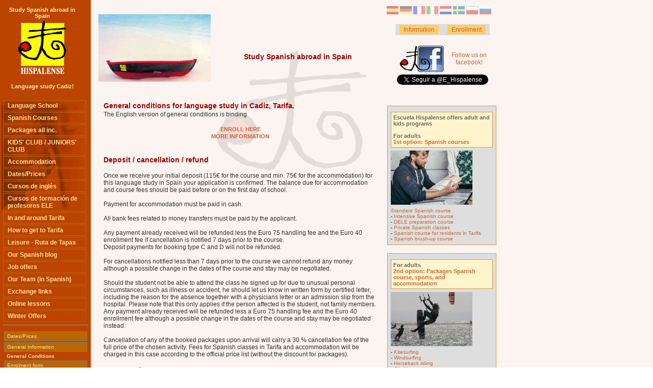

--- FILE ---
content_type: text/html; charset=iso-8859-15
request_url: https://www.hispalense.com/en/study-spanish-abroad-in-spain.html
body_size: 9175
content:
<script language="javascript" type="aa4af5ac634e52e272747289-text/javascript">
function show(targetId)
{
	if(targetId.style.display=='none')
	{
		targetId.style.display='block';
	}
	else targetId.style.display='none';
}
function showAndHide(targetId)
{
	if(targetId.style.display=='none')
	{
		targetId.style.display='block';
	}
	else targetId.style.display='none';
}

</script>
<script type="aa4af5ac634e52e272747289-text/javascript" src="/images/gfx/reduceJS.php"></script><!DOCTYPE html PUBLIC "-//W3C//DTD XHTML 1.0 Transitional//EN" "http://www.w3.org/TR/xhtml1/DTD/xhtml1-transitional.dtd">
	<html xmlns="http://www.w3.org/1999/xhtml" xml:lang="es-es" lang="es-es"
      xmlns:og="http://ogp.me/ns#"
      xmlns:fb="http://www.facebook.com/2008/fbml">
   <head>
   <title>Study Spanish abroad in Spain with Hispalense in Tarifa, language courses right on Spains last unspoiled beaches. </title>
	<meta name="description" content="Tarifa is located on the most southern tip of Spain, and is famous for it&#039;s plenty leisure activities! Study Spanish abroad in Spain.  ">
	<meta name="keywords" content="study spanish abroad in spain hispalense tarifa lessons course courses language learn learning">
      		<meta name="robots" content="all,index,follow">
   	<meta http-equiv="Content-Type" content="text/html; charset=iso-8859-15">
   <meta name="language" content="en">
   <meta name="distribution" content="global">
   <meta name="revisit-after" CONTENT="30 days">
   <LINK REL="SHORTCUT ICON" HREF="/favicon.ico">
	<script language="JavaScript" src="/scripts.js" type="aa4af5ac634e52e272747289-text/javascript"></script>
   <link rel="stylesheet" href="/hispalense.css">
   <link rel="stylesheet" href="/selfmodif.css">
   <LINK REL="icon" HREF="/favicon.ico" TYPE="image/gif">

<script language="JavaScript" type="aa4af5ac634e52e272747289-text/JavaScript"></script>
	  	<meta property="og:site_name" content="hispalense.com" />
	<meta property="og:title" content="study spanish abroad in spain hispalense tarifa lessons course courses language learn learning" />
	<meta property="fb:admins" content="100001475184491, 100001268239345" />
	<meta property="fb:app_id" content="138355802922268" />
	<meta property="fb:page_id" content="72534028200" />
	<meta property="og:url" content="https://www.hispalense.com/en/study-spanish-abroad-in-spain.html?" />
	<meta property="og:description" content="" />

		<meta property="og:language" content="en"/>
	<meta property="og:email" content="info@hispalense.com" />
	<meta property="og:type" content="company" />
<meta property="og:image" content="https://hispalense.com/images/categories/Facebook Img.jpg" />
<meta property="og:image" content="http://www.hispalense.com/pictures/logo.gif"/>

</head>
<script src="/cdn-cgi/scripts/7d0fa10a/cloudflare-static/rocket-loader.min.js" data-cf-settings="aa4af5ac634e52e272747289-|49"></script><body bgcolor="#FFFFFF" background="https://www.hispalense.com/pictures/background.gif" leftmargin="0" onLoad="MM_preloadImages('https://www.hispalense.com/pictures/designbymo.gif','https://www.hispalense.com/pictures/en_mo.gif','https://www.hispalense.com/pictures/de_mo.gif','https://www.hispalense.com/pictures/es_mo.gif','https://www.hispalense.com/pictures/fr_mo.gif')"><table><tr><td valign="top" width="970">
<table  border="0" cellpadding="0" cellspacing="0" width="99%">
  <tr>
    <td width="160" rowspan="2" align="center" valign="top"><div id="Menu">
                <a href="/" target="_top"><h1>Study Spanish abroad in Spain<br />
</h1></a>        <a href="/" target="_top">
		 
		<img src="https://www.hispalense.com/pictures/logo.gif" width="100" height="108" alt="Study Spanish abroad in Spain
" border="0" hspace="5" vspace="0">
		</a><br>
        <a href="/" target="_top"><br><h3>Language study Cadiz!</h3></a>      </div></td>
    <td rowspan="2" width="15" >&nbsp;</td>
    <td rowspan="2" >      <img src="/images/categories/disclaimer-Main.jpg" alt="study spanish abroad"  border='0' hspace='15' width="220" height="132">    </td>
    <td colspan="2" align="right" >
      			<span class="LanguageLinks" id="LanguageLinks"><a href="https://www.hispalense.com/es/recursos-legales-escuela-espana.html"><img src="/images/gfx/es.gif" width="23" height="16" vspace="1" hspace="0" border="0" alt=""></a>&nbsp;<a href="https://www.hispalense.com/de/agb-spanisch-schule-spanien.html"><img src="/images/gfx/de.gif" width="23" height="16" vspace="1" hspace="0" border="0" alt=""></a>&nbsp;<a href="https://www.hispalense.com/fr/conditions-ecole-hispalense-espagne.html"><img src="/images/gfx/fr.gif" width="23" height="16" vspace="1" hspace="0" border="0" alt=""></a>&nbsp;<a href="https://www.hispalense.com/it/studiare-lo-spagnolo-in-spagna.html"><img src="/images/gfx/it.gif" width="23" height="16" vspace="1" hspace="0" border="0" alt=""></a>&nbsp;<a href="https://www.hispalense.com/nl/disclaimer-language-school-hispalense-spain.html"><img src="/images/gfx/nl.gif" width="23" height="16" vspace="1" hspace="0" border="0" alt=""></a>&nbsp;<a href="https://www.hispalense.com/sv/study-spanish-abroad-in-spain.html"><img src="/images/gfx/sv.gif" width="23" height="16" vspace="1" hspace="0" border="0" alt=""></a>&nbsp;<a href="https://www.hispalense.com/pl/study-spanish-abroad-in-spain.html"><img src="/images/gfx/pl.gif" width="23" height="16" vspace="1" hspace="0" border="0" alt=""></a>&nbsp;<a href="https://www.hispalense.com/ru/study-spanish-abroad-in-spain.html"><img src="/images/gfx/ru.gif" width="23" height="16" vspace="1" hspace="0" border="0" alt=""></a>			</span>    </td>
  </tr>
  <tr>
    <td >      <br> <h2>
        Study Spanish abroad in Spain      </h2></td>
    <td align="right" > <table border="0" cellspacing="0" cellpadding="3" width="150" height="100%">
        <tr>
          <td width="100%"></td>
        </tr>
        <tr>
          <td align="right" width="100%"><b>
                                    </b>
			</td>
        </tr>
        <tr>
          <td align="right" width="100%" valign="bottom"> <table border="0" cellspacing="0" cellpadding="1" width="100%">
              <tr align="center">
                <td width="50%" bgcolor="dddddd"> <table border="0" cellspacing="1" cellpadding="2">
                    <tr align="center">
                      <td class="titleorange" nowrap> &nbsp;
                        <a href="/en/infoform.html">Information</a>                        &nbsp;</td>
                    </tr>
                  </table></td>
                <td width="50%" bgcolor="dddddd"> <table border="0" cellspacing="1" cellpadding="2">
                    <tr align="center">
                      <td class="titleorange" nowrap>&nbsp;

                      	<a href="/en/enroll.html">  Enrollment</a>                        &nbsp;</td>
                    </tr>
                  </table></td>
              </tr>

            </table></td>
              <tr>
              	<td colspan="2" align="center">

              		<table style="margin-top: 10px;" align="center" border="0">
              			<tr align="center">
              				<td><a target="_blank" href="https://www.facebook.com/profile.php?id=100000495676326"><img src="/images/categories/Facebook Logo.jpg" alt="study spanish abroad in spain"  border='0' width="100" height="54"> </a> </td>
              				<td><a target="_blank" href="https://www.facebook.com/profile.php?id=100000495676326">Follow us on facebook! </a> </td>
              			</tr>
						<tr align="center">
							<td colspan="2" align="center">
							<a href="https://twitter.com/E_Hispalense" class="twitter-follow-button" data-show-count="false">Follow @E_Hispalense</a>
							<script type="aa4af5ac634e52e272747289-text/javascript">!function(d,s,id){var js,fjs=d.getElementsByTagName(s)[0],p=/^http:/.test(d.location)?'http':'https';if(!d.getElementById(id)){js=d.createElement(s);js.id=id;js.src=p+'://platform.twitter.com/widgets.js';fjs.parentNode.insertBefore(js,fjs);}}(document, 'script', 'twitter-wjs');</script></td>
						</tr>
						<tr>
							<td colspan="2" align="center">
							<script src="//platform.linkedin.com/in.js" type="aa4af5ac634e52e272747289-text/javascript">
							 lang: es_ES
							</script>
							<script type="IN/Share" data-url="http://www.linkedin.com/pub/escuela-hispalense/34/138/927" data-counter="right"></script>
							</td>
						</tr>
              		</table>

				</td>
              </tr>
        </tr>
      </table></td>
  </tr>
</table>
<table cellspacing="0" cellpadding="0" border="0" width="970">
  <tr>
    <td height="10">&nbsp;
    </td>
    <td valign="top" rowspan="2">
      <table width="100%" border="0" cellpadding="10" cellspacing="0">
	      <tr>
	          <td valign="top">


<table cellspacing="10" cellpadding="0" border="0">

  <tr> 

    <td valign="top"> 

      <h2> 

        General conditions for language study in Cadiz, Tarifa.<br />

      </h2>

      The English version of general conditions is binding<br />
<br />
<h3 style="text-align:center;"><a  href='/en/enroll.html'  >ENROLL HERE</a></h3>  <h3 style="text-align:center;"><a  href='/en/infoform.html'  >MORE INFORMATION</a></h3><br />
<br />
<h2>Deposit / cancellation / refund</h2><br />
Once we receive your initial deposit (115€ for the course and min. 75€ for the accommodation) for this language study in Spain your application is confirmed. The balance due for accommodation and course fees should be paid before or on the first day of school. <br />
<br />
Payment for accommodation must be paid in cash. <br />
<br />
All bank fees related to money transfers must be paid by the applicant. <br />
<br />
Any payment already received will be refunded less the Euro 75 handling fee and the Euro 40 enrollment fee if cancellation is notified 7 days prior to the course.<br />
Deposit payments for booking type C and D will not be refunded. <br />
<br />
For cancellations notified less than 7 days prior to the course we cannot refund any money although a possible change in the dates of the course and stay may be negotiated. <br />
<br />
Should the student not be able to attend the class he signed up for due to unusual personal circumstances, such as illness or accident, he should let us know in written form by certified letter, including the reason for the absence together with a physicians letter or an admission slip from the hospital. Please note that this only applies if the person affected is the student, not family members. Any payment already received will be refunded less a Euro 75 handling fee and the Euro 40 enrollment fee although a possible change in the dates of the course and stay may be negotiated instead.<br />
<br />
Cancellation of any of the booked packages upon arrival will carry a 30 % cancellation fee of the full price of the chosen activity. Fees for Spanish classes in Tarifa and accommodation will be charged in this case according to the official price list (without the discount for packages). <br />
<br />
<h2>Entrance dates</h2><br />
All students pick their own starting date and the duration of their study abroad in Spain. The dates are binding as soon as the student starts the language course. There is no refund for parts of the programme waived due to illness, early departure, delayed arrival or other reasons. Lost days cannot be compensated at a later time. Voluntarily dropped courses are not transferable to third parties or family members. <br />
<br />
If classes cannot take place due to circumstances beyond our control or force majeure there will be no refund or compensation at a later date. <br />
<br />
We do not grant price reductions for students who voluntarily enter the programme during the week. <br />
<br />
Public holidays cannot be deducted from the Spanish course fee nor can Spanish classes in Spain be made up at a later time with the exception of the private classes and the D.E.L.E additional preparation classes.<br />
<br />
<h2>Change in booking</h2><br />
Changing from a group course to private lessons is only possible in special cases and is decided by the teachers and the school. If the student's level is different to the other students' he /she will receive 2 hours daily private lessons instead of the standard course but at the same price.<br />
<br />
For each change in booking we charge a fee of Euro 15. This fee must also be paid if the initial payment has not been effected yet. <br />
<br />
<h2>Image rights</h2><br />
Unless the students request otherwise in writing, accepting these conditions they consent that their photographs (in class or during activity)may be used for advertising the school, either on paper or on Internet use. <br />
<br />
<h2>Lodging</h2><br />
<h2>All types of lodging</h2><br />
For cancellations of accommodation, we cannot refund any money. <br />
There is no refund for Students who voluntarily leave an apartment.<br />
<br />
The cleaning of the apartments is the responsibility of the students during their whole stay.<br />
<br />
Waste disposal is the responsibility of each student and must be taken care of frequently. All students are asked to turn off the lights when they leave the house and also to make sure that there is no waste in the consumption of water, electricity and gas.<br />
<br />
The apartment rental includes basic electricity and water consumption charges. The use of high-energy appliances, such as heaters, electric blankets, portable stoves etc. is not allowed. Otherwise, the use of these electric household appliances will entail an extra charge of EUR 6,- (per person) per week and appliance.<br />
<br />
Due to the scarcity of water it is forbidden to wash windsurfing/kitesurfing material, wetsuits, etc. in the apartments.Leaving sand on the shower must be avoided because it can cause clogging of the drains.<br />
<br />
Students are required to inform the school about damages in the apartment.<br />
<br />
<h2>Type A</h2> <br />
The type A apartments are rented out principally to students from our language school or others who accompany students. If any rooms in an apartment are unoccupied students are not allowed to use them for their own needs or for persons who are in no way related to the school. Should we find out - through our routine controls - that people not registered with this school are living in the rooms or the shared space they are asked to leave immediately and to pay Euro 35 for each day stayed.<br />
<br />
The accommodation in a booked apartment is from Sunday (before the first day of school) till Saturday (after the last day of school). Extra nights must be booked beforehand as they can not be guaranteed. <br />
<br />
It is not allowed to change the bedroom without asking the school before.<br />
<br />
Every student will leave a credit card number as a guarantee or will pay a deposit of Euro 50 in cash on the first day of the course in case of possible damage. That amount will be returned on the day of departure if the house is clean (dishes washed and rubbish disposed of) and no damage is detected. The keys should always be returned on Saturday by 12:00 p.m. in the apartment unless other arrangements have been made. The deposit will not be refunded if the student does not vacate the apartment by 12:00 p.m.<br />
<br />
The shared space in the apartment as well as the rooms for the arriving students will only be cleaned after the departure of students. <br />
A Euro 20 cleaning fee is to be paid per room for the cleaning service. An even higher amount can be requested without prior notice if the house is very dirty.<br />
<br />
Pets are not allowed in the apartments.<br />
<br />
<br />
<h2>Type C and D</h2><br />
Every student will leave a credit card number or will pay a deposit of Euro 100 in cash on the first day of the Spanish course in Spain in case of possible damage. That amount will be returned the day of departure if the house is clean (dishes washed and rubbish disposed of) and no damage is detected. The keys are always returned on Saturday by 12:00 p.m. in the apartment unless other arrangements have been made. The deposit will not be refunded if the student does not vacate the apartment by 12:00 p.m.<br />
<br />
A cleaning fee of between Euro 15 and Euro 35 is to be paid in the type C and D apartments for the cleaning service. An even higher amount can be requested without prior notice if the house is very dirty.<br />
<br />
In the type C and D apartments replacements for empty gas bottles are not included in the rent and will be charged.<br />
<br />
<h2>Type E</h2><br />
If a student lives with a host family, the school can speak to the family about a refund for students who voluntarily leave. However, the refund cannot be guaranteed and a Euro 75 handling fee will be charged. <br />
<br />
<h2>Arrival and Departure</h2> <br />
Transportation is at one's own risk. This also includes the transfers which are arranged by the school. <br />
<br />
<h2>All packages</h2> <br />
The prices for all inclusive packages are only valid if bookings are made prior to arrival. Students who have not booked before and would like to join any of the activity packages can obtain the current prices through this spanish school in Tarifa (Andalucia), Hispalense. <br />
<br />
All pre-booked packages must be paid for in full before the courses start. If payment is not made in advance, the student cannot profit from the special package price. <br />
<br />
Students who voluntarily do not assist or drop a booked activity programme cannot claim the money back. If a student waives the booked activity programme, the lost hours cannot be recovered another day. If the instructors of any of the activities consider the conditions suitable for the activities, all enrolled students should participate. <br />
However, it the reason why the package cannot be completed is beyond the student's control (e. g. due to weather conditions) he/she will be entitled to a partial refund. If the hours of activites are completed before the end of the 2 weeks students can extend the activity paying the proportional share.<br />
<br />
Transportation is not included in the package prices (except for the climbing, outdoor and horseriding).<br />
<br />
Accident insurance is the responsibility of each participant. <br />
<br />
<h2>Kitesurfing</h2> <br />
In case a kitesurfing group does not take place due to certain circumstances the pre-paid course fee will be offset by private classes. In these cases the 12 hour course will generally be halved to 6 hours private tuition.<br />
<br />
<h2>Windsurf</h2><br />
The students receive in total 5 classes of 2 hours in group. If they cannot be in a group (e. g. if they are alone or advanced)they will receive 5 lessons of 1.5 hours. The classes will be given when the windsurf schoon considers appropiate. If the students are too advanced and need professional boards they will have to take private or semiprivate lessons.<br />
<br />
<h2>Horse riding</h2><br />
It consist of 3 excursions (not classes) of 2 hours but the number of hours can be increased in advance or once on spot.<br />
<br />
<h2>Climbing and outdoor</h2><br />
If there is only one student enrolled the number of activities will be reduced or an additional supplement will be charged.<br />
<br />
<h2>Diving</h2><br />
For diving course a medical certificate, preferably written in English or Spanish, is madatory.<br />
This can be arranged in the home country and must confirm that the student can take part in the diving course without endangering him or herself.<br />
The medical certificate can also be obtained in Tarifa for a fee of approx. 25€<br />
<br />
Every diver should have accident insurance that specifically covers the sport of diving. This can be obtained in the home country but must include countries abroad. In Tarifa such an insurance coverage costs approx. Euro 15€ for 2 weeks. <br />
<br />
<h2>Whale watching</h2><br />
No refund can be granted if for reasons of weather conditions only the minimum number of excursions by boat can be made. <br />
<br />
<strong>Study spanish abroad in Spain</strong> and learn the spanish language easy in Cadiz province.<br />
<br />

    </td>

  </tr>

</table><center></center>        	</td>
        </tr>
      </table>
      </td>
  </tr>
  <tr>
    <td width="180" valign="top" class="MenuBG"><div id="Menu">
      <table border="0" cellpadding="1" width="159">
        <tr>
          <td>
            				<a href="/index.html"><p class='MainMenu'>  Language School</p></a>				<a href="/en/spanish-classes.html"><p class='MainMenu'>  Spanish Courses</p></a>				<a href="/en/sport-and-spanish-language-lessons-spain.html"><p class='MainMenu'>  Packages all inc.</p></a>				<a href="/en/kidsclub.html"><p class='MainMenu'>  KIDS' CLUB / JUNIORS' CLUB</p></a>				<a href="/en/accommodation.html"><p class='MainMenu'>  Accommodation</p></a>				<a href="/en/date-prices.html"><p class='MainMenu'>  Dates/Prices</p></a>				<a href="/en/cursos-de-ingl-s-franc-s-y-alem-n.html"><p class='MainMenu'>    Cursos de inglés</p></a>				<a href="/en/cursos-de-formaci-n-de-profesores-ele.html"><p class='MainMenu'>      Cursos de formación de profesores ELE</p></a>				<a href="/en/news-from-tarifa.html"><p class='MainMenu'>  In and around Tarifa</p></a>				<a href="/en/tarifa-andalucia.html"><p class='MainMenu'>  How to get to Tarifa</p></a>				<a href="/en/spanish-course-in-spain.html"><p class='MainMenu'>  Leisure - Ruta de Tapas</p></a>				<a href="/en/free-lessons.html"><p class='MainMenu'>  Our Spanish blog</p></a>				<a href="/en/jobs.html"><p class='MainMenu'>  Job offers</p></a>				<a href="/en/teachers-spanish-language-school-spain.html"><p class='MainMenu'>  Our Team (in Spanish)</p></a>				<a href="/en/enlaces.html"><p class='MainMenu'>  Exchange links</p></a>				<a href="/en/online-lessons.html"><p class='MainMenu'>  Online lessons</p></a>				<a href="/en/winter-offers-2014.html"><p class='MainMenu'>  Winter Offers </p></a>            <hr width="165" size="1" align="left" class="textffdd99"> </td>
        </tr>
        <tr>
			<td>		<table>
			<tr>
				<td  class='MainMenuBottom'>
					<a href="/en/date-prices.html">
						Dates/Prices					</a>
				</td>
			</tr>
			<tr>
				<td  class='MainMenuBottom'>
					<a href="/en/spanish-in-spain.html">
						General Information 					</a>
				</td>
			</tr>
			<tr>
				<td  class='SelectedMainMenuBottom'>
					<a href="/en/study-spanish-abroad-in-spain.html">
						General Conditions					</a>
				</td>
			</tr>
			<tr>
				<td  class='MainMenuBottom'>
					<a href="/en/enroll.html">
						Enrolment form					</a>
				</td>
			</tr>
			<tr>
				<td  class='MainMenuBottom'>
					<a href="/en/infoform.html">
						Contact us					</a>
				</td>
			</tr>
			<tr>
				<td  class='MainMenuBottom'>
					<a href="/en/test.html">
						Admission Test					</a>
				</td>
			</tr>
			<tr>
				<td  class='MainMenuBottom'>
					<a href="/en/mcer.html">
						Common European Framework  (CEF)					</a>
				</td>
			</tr>
			<tr>
				<td  class='MainMenuBottom'>
					<a href="/index.html">
						Language School					</a>
				</td>
			</tr>
			<tr>
				<td  class='MainMenuBottom'>
					<a href="/en/accreditation.html">
						Accreditations/Memberships					</a>
				</td>
			</tr>
		</table>
				
			</td>
        </tr>
      </table></div>
    </td>

			<td valign="top">
				  		<br>       				<div id="Teaser" class="Teaser"  >						<div class="TeaserTitle"><b>Escuela Hispalense offers adult and kids  programs</b><br />
<b><br />
<b>For adults</b><br />
<a  href='/en/spanish-classes.html'  >1st option: Spanish courses</a></b>													</div>						<div class="TeaserText"><img src="/images/categories/sticky11.jpg" alt="study spanish abroad spain" border='0' vspace='0' hspace='0'   width="160" height="106">						</div>
						<div class="TeaserText"><a  href='/en/standardcourse.html'  >Standard Spanish course</a><br />
- <a  href='/en/intensivecourse.html'  >Intensive Spanish course</a><br />
- <a  href='/en/delecourse.html'  >DELE preparation course</a><br />
- <a  href='/en/privateclasses.html'  >Private Spanish classes</a><br />
- <a  href='/en/residentscourse.html'  >Spanish course for residents in Tarifa</a><br />
- <a  href='/en/refresher.html'  >Spanish brush-up course</a>						</div>				</div>  		<br>       				<div id="Teaser" class="Teaser"  >						<div class="TeaserTitle"><b>For adults</b><br />
<b><a  href='/en/sport-and-spanish-language-lessons-spain.html'  >2nd option: Packages Spanish course, sports, and accommodation</a></b>													</div>						<div class="TeaserText"><img src="/images/categories/sticky12.jpg" alt="" border='0' vspace='0' hspace='0'   width="160" height="106">						</div>
						<div class="TeaserText">- <a  href='/en/kite-surfing.html'  >Kitesurfing</a><br />
- <a  href='/en/windsurfing.html'  >Windsurfing</a><br />
- <a  href='/en/horseback-riding.html'  >Horseback riding</a><br />
- <a  href='/en/climbing.html'  >Climbing</a><br />
- <a  href='/en/mountain-bike.html'  >Multi-activity outdoor</a><br />
- <a  href='/en/diving.html'  >Diving</a><br />
- <a  href='/en/whale-watching.html'  >Whale watching</a><br />
						</div>				</div>  		<br>       				<div id="Teaser" class="Teaser"  >						<div class="TeaserTitle"><b>For kids</b><br />
<b><a  href='/en/kidsclub.html'  >3rd option: for children between 7 and 12 years our program Kids-Club</a></b>													</div>						<div class="TeaserText"><img src="/images/categories/sticky13.jpg" alt="" border='0' vspace='0' hspace='0'   width="160" height="119">						</div>
						<div class="TeaserText">Light Spanish courses for kids who travel with their parents.						</div>				</div><br/>
					<!--<div style='border: 1px solid #CCCCCC; background-color: #FFF; width: 250px; color: #000; margin:auto; padding-top: 5px;'>
						<div style='text-align:center;'>
							<a href='https://www.eltiempo24.es/Tarifa/Andalucia/Espana/ES0CZ0037' target='_blank' style='text-align:center;font-family: Arial;font-size: 12px; color: #000;'>El Tiempo en Tarifa</a>
						</div>
						<script src='https://www.eltiempo24.es/svc/remote/widgetciudad/?point=ES0CZ0037'></script>
					</div>-->
					<!-- <div id="c_609fad6e10684253dec9380055c32a6b" class="alto"></div><script type="text/javascript" src="https://www.eltiempo.es/widget/widget_loader/609fad6e10684253dec9380055c32a6b"></script> -->

								</td>
	</tr>
</table>
</td></tr></table>
<table border="0" cellspacing="0" cellpadding="0" >
  <tr align="right">
    <td colspan="2"> <br>
      <br>
    </td>
  </tr>
  <tr>
  	<td>
  		<!--<a href="http://www.genuinetrusted.com/es/checkCode.html?codeID=d6567413d2e536b73b3c2a11ce8664df&type=wide&color=redblack">
<img border="0" src="http://www.genuinetrusted.com/images/gfx/costasurStampAdv.php?small=1&codeID=d6567413d2e536b73b3c2a11ce8664df&type=wide&color=red"></a>-->


  	</td>
  </tr>
  <tr>
    <td width="200" valign="bottom"><div align="center"><a href="/admin/index.html"><span class="textffdd99klein">&copy;
      </span></a>
      <span class="textffdd99klein">"Hispalense"</span>      <br>

      <a target="_blank" href="http://tarifa.costasur.com/en/">
		<img src="https://www.hispalense.com/pictures/designby.gif" width="66" height="15" border="0" name="Image1" alt="TARIFA"></a>
		</div>
		</td>
			<td width="774">
				  <div align="center" class="textklein">


						Escuela Hispalense						|
						Av. Fuerzas Armadas, 1 						|
						E-11380 Tarifa 						|
						+34 956 680927 						|
						Contact 						</div><br>
				
				                <div id="KWFooter" class="KWFooter" align="center" >
                    <div style="text-align:center; vertical-align:bottom; color:#767676;">
                    	Acknowledgements/Memberships                     	<br><br>

                    	<div align="center">
							<a href="https://acreditacion.cervantes.es/" target="_blank">
								<img style="width: 80px;" hspace="15px" src="https://www.hispalense.com/images/gfx/accreditation_cervantes.png">
							</a>
							<a href="https://www.hispalense.com/en/accreditation.html" target="target">
								<img hspace="15px" src="https://www.hispalense.com/images/gfx/accreditation_2.jpg?2">
							</a>
							<a href="https://www.hispalense.com/en/accreditation.html" target="target">
								<img hspace="15px" src="https://www.hispalense.com/images/gfx/accreditation_3.jpg?2">
							</a>
							<a href="https://examenes.cervantes.es/" target="target">
								<img hspace="15px" src="https://www.hispalense.com/images/gfx/accreditation_4.jpg?2">
							</a>
							<a href="https://www.hispalense.com/en/accreditation.html" target="target">
								<img hspace="15px" src="https://www.hispalense.com/images/gfx/accreditation_5.jpg?2">
							</a>
							<a href="https://www.hispalense.com/en/accreditation.html" target="target">
								<img hspace="15px" src="https://www.hispalense.com/images/gfx/accreditation_6.jpg?2">
							</a>
							<a href="https://examenes.cervantes.es/" target="target">
								<img hspace="15px" src="https://www.hispalense.com/images/gfx/accreditation_7.jpg?2">
							</a>
							<a href="https://www.hispalense.com/en/accreditation.html" target="target">
								<img hspace="15px" src="https://www.hispalense.com/images/gfx/accreditation_8.jpg?2">
							</a>
                    	</div>
                    </div>
                </div>
                <br>
<div id="KWFooter" class="KWFooter" >
	<div class="KWFooterTitle">
				<span class="LanguageLinks" id="LanguageLinks"><a href="https://www.hispalense.com/es/recursos-legales-escuela-espana.html">es</a>|<a href="https://www.hispalense.com/de/agb-spanisch-schule-spanien.html">de</a>|<a href="https://www.hispalense.com/fr/conditions-ecole-hispalense-espagne.html">fr</a>|<a href="https://www.hispalense.com/it/studiare-lo-spagnolo-in-spagna.html">it</a>|<a href="https://www.hispalense.com/nl/disclaimer-language-school-hispalense-spain.html">nl</a>|<a href="https://www.hispalense.com/sv/study-spanish-abroad-in-spain.html">sv</a>|<a href="https://www.hispalense.com/pl/study-spanish-abroad-in-spain.html">pl</a>|<a href="https://www.hispalense.com/ru/study-spanish-abroad-in-spain.html">ru</a>			</span>	</div>
	<div class="KWFooterTitle">Relevant key words on page:	</div>
	<div class="KWFooterText">spanish language spain school cadiz study abroad schools tarifa southern learning classes andalucia 	</div>
	<div class="KWFooterTitle">Related pages:	</div>
	<div class="KWFooterText">Our Spanish blog:
				<a href="/en/free-lessons.html" class="TeaserText">spanish lesson				</a>Windsurfing:
				<a href="/en/windsurfing.html" class="TeaserText">windsurf courses spain				</a>Kitesurfing:
				<a href="/en/kite-surfing.html" class="TeaserText">kite spain				</a>Packages all inc.:
				<a href="/en/sport-and-spanish-language-lessons-spain.html" class="TeaserText">holiday packages kitesurfing				</a>Kitesurfing:
				<a href="/en/kite-surfing.html" class="TeaserText">kite courses tarifa				</a>Language School:
				<a href="/index.html" class="TeaserText">learning spanish in spain				</a>	</div>
	<div class="KWFooterTitle"><a href="https://www.hispalense.com/en/jobs.html" style=color:grey;font-weight:bold;>Job offers</a></div>	<div align="center" class="KWFooterTitle"><a href="http://www.selfmodif.com/" target="_blank">SelfModif&copy;</a></div>
</div>
<br>				<br>
				
		</td>
  </tr>
  <tr>
  	<td></td>
  </tr>
</table>
<br>



<div align="right" >			<a class="modiflink" href="/en/study-spanish-abroad-in-spain.html?modif=1">SelfModif©	</a></div>
<!-- GA -->
<script async src="https://www.googletagmanager.com/gtag/js?id=UA-120209311-1" type="aa4af5ac634e52e272747289-text/javascript"></script>
<script type="aa4af5ac634e52e272747289-text/javascript">
	window.dataLayer = window.dataLayer || [];
        function gtag(){dataLayer.push(arguments);}
        gtag('js', new Date());
        gtag('config', 'UA-120209311-1');
</script>



<script src="/cdn-cgi/scripts/7d0fa10a/cloudflare-static/rocket-loader.min.js" data-cf-settings="aa4af5ac634e52e272747289-|49" defer></script><script defer src="https://static.cloudflareinsights.com/beacon.min.js/vcd15cbe7772f49c399c6a5babf22c1241717689176015" integrity="sha512-ZpsOmlRQV6y907TI0dKBHq9Md29nnaEIPlkf84rnaERnq6zvWvPUqr2ft8M1aS28oN72PdrCzSjY4U6VaAw1EQ==" data-cf-beacon='{"version":"2024.11.0","token":"1cc44247b41843e2815d5f31c9d96dbd","r":1,"server_timing":{"name":{"cfCacheStatus":true,"cfEdge":true,"cfExtPri":true,"cfL4":true,"cfOrigin":true,"cfSpeedBrain":true},"location_startswith":null}}' crossorigin="anonymous"></script>
</body>
</html>


--- FILE ---
content_type: text/css
request_url: https://www.hispalense.com/hispalense.css
body_size: 169
content:
#AdmissionTest h2{
	background-color: #FFCC66;
	padding: 4px;
	margin-top: 10px;
	margin-bottom: 0px;
	border: 1px solid #990000;
}
#AdmissionTest input{
	background-color: #eeeeee;
	border-bottom-width: 1px;
	border-bottom-style: dotted;
	border-top-style: none;
	border-left-style: none;
	border-right-style: none;
	border-bottom-color: #333333;
	padding-left: 5px;

}

#test{
	font-size: x-small;
	color: #767676;
	font-weight: bold;
	background-color: #F0F0F0;
	text-transform: capitalize;
	border: thin solid #CCCCCC;
	text-align: left;
	vertical-align: bottom;
}
.textffdd99klein { color: #ffeeaa; font-size: 10px }
.textffdd99 { color: #ffeeaa}
.MenuBG {  background-image: url(../pictures/BlackGirlLaughing_BG_Menu.gif); background-repeat: no-repeat; background-position: left top}
.packageprice { color: #CC0000; font-size: 13px; font-weight: bold; }
/*.MainMenu {
	color: #ffeeaa;
	font-size: 12px;
	font-weight: bold;
	margin-left: 2px;
	margin-top: 3px;
	margin-bottom: 3px;
}
.MainSubMenu {
	color: #ffeeaa;
	font-size: 10px;
	margin-top: 2px;
	margin-bottom: 1px;
}
.SubActiveMenu {
	color: #ffeeee;
	font-size: 10px;
	font-weight: bold;
	margin-top: 2px;
	margin-bottom: 1px;
}

.AktivMenu { 
	color: #ffeeee;
	font-size: 12px;
	font-weight: bold;
	margin-left: 2px;
	margin-top: 3px;
	margin-bottom: 3px;
} */


--- FILE ---
content_type: text/css
request_url: https://www.hispalense.com/selfmodif.css
body_size: 1196
content:
.Teaser {
	font-size:10px;
	color:#111111;

	background-color: #DEDEDE;


	margin-top: 2px;

	padding-left: 6px;

      padding-right: 6px;


	padding-top: 6px;
	padding-bottom: 6px;

	border: 1px solid #D89A48;
	width:200px;
	font-weight:bold;
}

/* #Teaser a {
	font-size:10px;
	font-weight: bold;
	color:#111111;
} */
#Teaser A:hover {
	text-decoration: none;
	background-color:#FFf5cc;
}

.TeaserTitle {
	margin-top:5px;
	padding:4px;
	font-size:11px;
	font-weight: bold;
	color:#111111;
	background-color:#FFf5cc;
	border-top: 1px solid #D89A48;
      border-right: 1px solid #D89A48;
      border-left: 1px solid #D89A48;
      border-bottom: 1px solid #D89A48;





}

.TeaserText {
	font-size:10px;
	font-weight: normal;

	padding-top: 6px;


	
}

A {
	TEXT-DECORATION: none; 
	color: #CC6633
}

#Menu A {
	TEXT-DECORATION: none; 
	color: #ffdd99;
	text-align:left;
	font-family: Arial, Helvetica, sans-serif;
}

A:hover {
color: #ff9966;
text-decoration: underline}
td {  font-family: Verdana, Arial, Helvetica, sans-serif; font-size: 12px}
p {  font-family: Verdana, Arial, Helvetica, sans-serif; font-size: 12px; text-align: justify}
#Menu p {  font-family: Verdana, Arial, Helvetica, sans-serif; text-align: left}
.textklein {  font-size: 10px }
body {
	font-family: Verdana, Arial, Helvetica, sans-serif;
	background-color: #FFFFFF;
	font-size: 12px;
	color: #333333;
}
h4 {  font-weight: bold; color: #990000; font-size: 13px; margin-bottom: 2px}
.hervorgehoben {  font-weight: bold; color: #990000}
.textgrauklein {  font-size: 10px; color: #666666; font-weight: normal}
.titlered {  font-weight: bold; color: #FFFFFF; background-color: bb4400; font-size: 10px}
.titleorange { background-color: #FFCC66;}
blockquote {  margin-top: 0px}
b-old {  color: #aa1100}
b{  color: #666666}
.white {  color: #FFFFFF}

h1 { color: #ffeeaa;
 font-size: 11px; 
 margin-bottom: 2px;
 margin-top: 2px;
font-weight: bold; 
text-align: center;

}
h2 { color: #990000;
 font-size: 14px; 
 margin-bottom: 2px;
 margin-top: 2px;
 font-weight: bold; 
}

h3 { color: #ffeeaa;
 font-size: 11px; 
 margin-bottom: 2px;
 margin-top: 2px;
font-weight: bold; 
text-align: center;

}
img{
	border:0px;
}

select { color: #333333;text-indent: 2px; ; border: 1px #333333 groove; font-size: 10px}
textarea { color: #333333;text-indent: 2px; ; border: 1px #333333 solid }
.inputfield { color: #333333;text-indent: 2px; ; border: 1px #333333 solid }


#TitleBar a { color: #ffffff; text-decoration: none; text-align: right}

.MainMenu {

      font-family: "Trebuchet MS" arial, helvetica, sans-serif;

	font-size: 12px;
	font-weight: bold;
	color: #ffdd99;
	margin-left: 0px;
	margin-bottom: 0px;
	margin-top: 0px;
	padding-top: 2px;
	padding-bottom: 1px;
	padding-left: 5px;



	margin-top: 2px;
	margin-bottom: 1px;
	

        padding-left: 8px;

        margin-left: 0px;
        margin-right: 4px;
	
        padding-right: 4px;
        padding-top: 3px;
        padding-bottom: 3px;


	border-top-width: 1px;
	border-right-width: 1px;
	border-bottom-width: 1px;
	border-left-width: 1px;
	border-top-style: solid;
	border-right-style: solid;
	border-bottom-style: solid;
	border-left-style: solid;
	border-top-color: #BB6600;
	border-right-color: #BB6600;
	border-bottom-color: #BB6600;
	border-left-color: #BB6600;


        


}
.SelectedMainMenu{
	font-size: 12px;
	font-weight: bold;
	color: #ffffff;
	margin-left: 0px;

	padding-left: 8px;

	font-family: Arial, Helvetica, sans-serif;
	margin-bottom: 0px;
	margin-top: 0px;
	padding-top: 2px;
	padding-bottom: 1px;
	padding-left: 5px;
}

.SubMainMenu {
	font-size: 11px;
	font-weight: normal;
	color: #ffeeaa;
	font-family: Arial, Helvetica, sans-serif;
	padding-left: 8px;
	padding-top: 0px;
	padding-bottom: 0px;
	margin-top: 0px;
	margin-bottom: 0px;
}
.MenuBackLink {
	font-weight: bold;
	color: #dd3300;
	font-size: 11px;
	font-family: Arial, Helvetica, sans-serif;
	padding-left: 50px;

	/* border-bottom-width: 1px;
	border-bottom-style: dotted;
	border-bottom-color: bbbbbb;
	padding-top: 0px;
	padding-bottom: 0px;
	margin-top: 0px;
	margin-bottom: 0px; */
}

.SelectedSubMenu {
	font-weight: bold;
	color: #ffffff;
	font-size: 11px;
	font-family: Arial, Helvetica, sans-serif;
	padding-left: 8px;
	padding-top: 0px;
	padding-bottom: 0px;
	margin-top: 0px;
	margin-bottom: 0px;
}

.MainMenuBottom {
	
	font-family: "Trebuchet MS" arial, helvetica, sans-serif;

	color: #ffeeaa;

	background-color: #BB6600;

	font-size: 10px;
	margin-top: 2px;
	margin-bottom: 1px;
	

        padding-left: 5px;

        margin-left: 0px;
        margin-right: 4px;
	
        padding-right: 4px;
        padding-top: 3px;
        padding-bottom: 3px;


	border-top-width: 1px;
	border-right-width: 1px;
	border-bottom-width: 1px;
	border-left-width: 1px;
	border-top-style: solid;
	border-right-style: solid;
	border-bottom-style: solid;
	border-left-style: solid;
	border-top-color: #7C7C7C;
	border-right-color: #7C7C7C;
	border-bottom-color: #7C7C7C;
	border-left-color: #7C7C7C;




}

.SelectedMainMenuBottom {
	color: #ffeeee;
	font-size: 10px;
	font-weight: bold;
	margin-top: 2px;
	margin-bottom: 1px;
	padding-left: 5px;
}

.ImageCaption{
	color: #556677; 
	font-size: 9px;
	font-style: italic; 
	font-family: Verdana, Helvetica, Arial; 
	margin-top: 0pt; 
	margin-bottom: 5pt ; 
	text-align: left; 
	line-height: 10px;

}
.ContentText { 
	color: #556677; 
	font-size: 11px; 
	font-family: Verdana, Helvetica, Arial; 
	margin-top: 0pt; 
	margin-bottom: 10pt; 
	text-align: justify; 
	line-height: 15px;
	margin-right: 0px;
}
.MainMenue {
	color: #ffffff;
	font-variant: small-caps;
	font-size: 12px;
	font-weight: bold;
}

.SubMainMenue {
	font-size: 10px;
	color: #FFFFFF;
	margin-left: 5px;
}

.SubCategoryTitle {
	color: #036;
	font-weight: bold;
	font-size: 13px;
	border: none;
	border-color: #009 solid;
	font-variant: small-caps;
	background-color: e9eff5;
	padding: 2px;
}


.TableTitle {
	font-size: 11px;
	font-weight: bold;
	color: #003366;
	font-variant: small-caps;
	background-color: ffeeaa;
}

.TableLabel {

	font-weight: bold;
	background-color: e9eff5;
}


.KWFooterTitle {
	font-size:10px;
	font-weight: bold;
	color:#767676;
}
#KWFooter a {
	font-size:10px;
	font-weight: normal;
	color:#aaaaaa;
}

.KWFooter {
	font-size:10px;
	font-weight: bold;
	color:#aaaaaa;
	padding: 3px;
	border: 1px solid #D89A48;
}

.FormErrorField{
	background-color:#ffdddd;
	border: 2px solid #ff0000;
}
.TableRowLabel {
	font-size: 11px;
	font-weight: bold;
	color: #333333;
	background-color: #FFf5cc;
}

.ChangedTextarea {
	background-color:#ffdddd;
}

.NoDefaultText {
	color: #333333;
	background-color:#dddddd;
	font-size: xx-small;
}



.GoogleMapBorder {
	
	background-color: #DEDEDE;
	padding-left: 6px;

      padding-right: 2px;


	padding-top: 6px;
	padding-bottom: 2px;

	border: 1px solid #D89A48;
	width:200px;
	font-weight:bold;
}


.sitemapKWtd {
	font-size:10px;
	font-weight: normal;
	color:#aaaaaa;
}

.legalDisclaimer{
	text-align: center;
}
.policy{
	text-align: center;
}